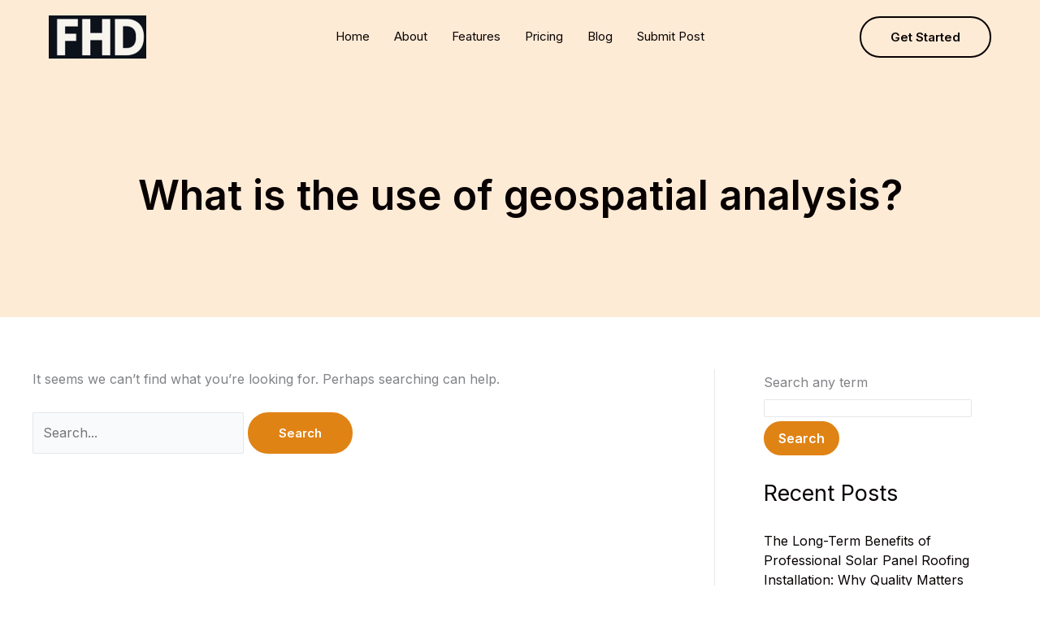

--- FILE ---
content_type: text/css
request_url: https://freehtmldesigns.com/wp-content/uploads/uag-plugin/assets/4000/uag-css-3945.css?ver=1768467394
body_size: 247
content:
.uag-blocks-common-selector{z-index:var(--z-index-desktop) !important}@media (max-width: 976px){.uag-blocks-common-selector{z-index:var(--z-index-tablet) !important}}@media (max-width: 767px){.uag-blocks-common-selector{z-index:var(--z-index-mobile) !important}}
.wp-block-uagb-advanced-heading h1,.wp-block-uagb-advanced-heading h2,.wp-block-uagb-advanced-heading h3,.wp-block-uagb-advanced-heading h4,.wp-block-uagb-advanced-heading h5,.wp-block-uagb-advanced-heading h6,.wp-block-uagb-advanced-heading p,.wp-block-uagb-advanced-heading div{word-break:break-word}.wp-block-uagb-advanced-heading .uagb-heading-text{margin:0}.wp-block-uagb-advanced-heading .uagb-desc-text{margin:0}.wp-block-uagb-advanced-heading .uagb-separator{font-size:0;border-top-style:solid;display:inline-block;margin:0 0 10px 0}.wp-block-uagb-advanced-heading .uagb-highlight{color:#f78a0c;border:0;transition:all 0.3s ease}.uag-highlight-toolbar{border-left:0;border-top:0;border-bottom:0;border-radius:0;border-right-color:#1e1e1e}.uag-highlight-toolbar .components-button{border-radius:0;outline:none}.uag-highlight-toolbar .components-button.is-primary{color:#fff}
.wp-block-uagb-advanced-heading.uagb-block-87bac526.wp-block-uagb-advanced-heading .uagb-desc-text{margin-bottom: 0px;}.wp-block-uagb-advanced-heading.uagb-block-87bac526.wp-block-uagb-advanced-heading .uagb-highlight{font-style: normal;font-weight: Default;background: #007cba;color: #fff;-webkit-text-fill-color: #fff;}.wp-block-uagb-advanced-heading.uagb-block-87bac526.wp-block-uagb-advanced-heading .uagb-highlight::-moz-selection{color: #fff;background: #007cba;-webkit-text-fill-color: #fff;}.wp-block-uagb-advanced-heading.uagb-block-87bac526.wp-block-uagb-advanced-heading .uagb-highlight::selection{color: #fff;background: #007cba;-webkit-text-fill-color: #fff;}@media only screen and (max-width: 976px) {.wp-block-uagb-advanced-heading.uagb-block-87bac526.wp-block-uagb-advanced-heading .uagb-desc-text{margin-bottom: 0px;}}@media only screen and (max-width: 767px) {.wp-block-uagb-advanced-heading.uagb-block-87bac526.wp-block-uagb-advanced-heading {padding-top: 0px;padding-right: 0px;padding-bottom: 0px;padding-left: 0px;margin-top: 0px;margin-right: 0px;margin-bottom: 0px;margin-left: 0px;}.wp-block-uagb-advanced-heading.uagb-block-87bac526.wp-block-uagb-advanced-heading .uagb-desc-text{margin-bottom: 0px;}}.wp-block-uagb-advanced-heading.uagb-block-87bac526.wp-block-uagb-advanced-heading {margin-bottom: 20px;}.wp-block-uagb-advanced-heading.uagb-block-87bac526.wp-block-uagb-advanced-heading .uagb-desc-text{margin-bottom: 15px;}.wp-block-uagb-advanced-heading.uagb-block-87bac526.wp-block-uagb-advanced-heading .uagb-highlight{font-style: normal;font-weight: Default;background: #007cba;color: #fff;-webkit-text-fill-color: #fff;}.wp-block-uagb-advanced-heading.uagb-block-87bac526.wp-block-uagb-advanced-heading .uagb-highlight::-moz-selection{color: #fff;background: #007cba;-webkit-text-fill-color: #fff;}.wp-block-uagb-advanced-heading.uagb-block-87bac526.wp-block-uagb-advanced-heading .uagb-highlight::selection{color: #fff;background: #007cba;-webkit-text-fill-color: #fff;}@media only screen and (max-width: 976px) {.wp-block-uagb-advanced-heading.uagb-block-87bac526.wp-block-uagb-advanced-heading {text-align: left;}}@media only screen and (max-width: 767px) {.wp-block-uagb-advanced-heading.uagb-block-87bac526.wp-block-uagb-advanced-heading {text-align: center;margin-bottom: 15px;}}.wp-block-uagb-advanced-heading.uagb-block-29995c7a.wp-block-uagb-advanced-heading .uagb-desc-text{margin-bottom: 15px;}.wp-block-uagb-advanced-heading.uagb-block-29995c7a.wp-block-uagb-advanced-heading .uagb-highlight{font-style: normal;font-weight: Default;background: #007cba;color: #fff;-webkit-text-fill-color: #fff;}.wp-block-uagb-advanced-heading.uagb-block-29995c7a.wp-block-uagb-advanced-heading .uagb-highlight::-moz-selection{color: #fff;background: #007cba;-webkit-text-fill-color: #fff;}.wp-block-uagb-advanced-heading.uagb-block-29995c7a.wp-block-uagb-advanced-heading .uagb-highlight::selection{color: #fff;background: #007cba;-webkit-text-fill-color: #fff;}@media only screen and (max-width: 976px) {.wp-block-uagb-advanced-heading.uagb-block-29995c7a.wp-block-uagb-advanced-heading {text-align: left;}}@media only screen and (max-width: 767px) {.wp-block-uagb-advanced-heading.uagb-block-29995c7a.wp-block-uagb-advanced-heading {text-align: center;margin-bottom: 15px;}}